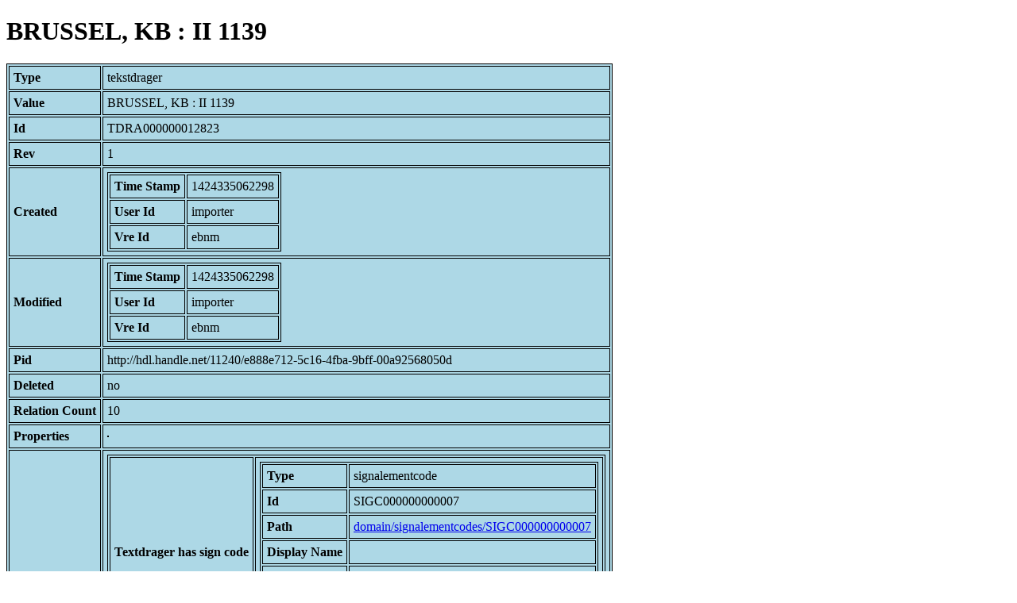

--- FILE ---
content_type: text/html; charset=UTF-8
request_url: https://bnm-i.huygens.knaw.nl/api/domain/tekstdragers/TDRA000000012823
body_size: 960
content:
<!DOCTYPE html>
<html>
<head>
<meta charset="UTF-8">
<link rel="stylesheet" type="text/css" href="https://bnm-i.huygens.knaw.nl/api/static/css/static-html.css"/>
<base href="https://bnm-i.huygens.knaw.nl/api/domain/">
<title>BRUSSEL, KB : II 1139</title>
</head>
<body>
<h1>BRUSSEL, KB : II 1139</h1><table>
<tr><th>Type</th><td>tekstdrager</td></tr>
<tr><th>Value</th><td>BRUSSEL, KB : II 1139</td></tr>
<tr><th>Id</th><td>TDRA000000012823</td></tr>
<tr><th>Rev</th><td>1</td></tr>
<tr><th>Created</th><td><table>
<tr><th>Time Stamp</th><td> 1424335062298</td></tr>
<tr><th>User Id</th><td>importer</td></tr>
<tr><th>Vre Id</th><td>ebnm</td></tr>
</table></td></tr>
<tr><th>Modified</th><td><table>
<tr><th>Time Stamp</th><td> 1424335062298</td></tr>
<tr><th>User Id</th><td>importer</td></tr>
<tr><th>Vre Id</th><td>ebnm</td></tr>
</table></td></tr>
<tr><th>Pid</th><td>http://hdl.handle.net/11240/e888e712-5c16-4fba-9bff-00a92568050d</td></tr>
<tr><th>Deleted</th><td>no</td></tr>
<tr><th>Relation Count</th><td> 10</td></tr>
<tr><th>Properties</th><td><table>
</table></td></tr>
<tr><th>Relations</th><td><table>
<tr><th>Textdrager  has  sign  code</th><td><table>
<tr><th>Type</th><td>signalementcode</td></tr>
<tr><th>Id</th><td>SIGC000000000007</td></tr>
<tr><th>Path</th><td><a href="signalementcodes/SIGC000000000007">domain/signalementcodes/SIGC000000000007</a></td></tr>
<tr><th>Display Name</th><td></td></tr>
<tr><th>Relation Id</th><td>RELA000000181768</td></tr>
<tr><th>Accepted</th><td>yes</td></tr>
<tr><th>Rev</th><td> 1</td></tr>
</table>
</td></tr>
<tr><th>Textdrager  has  owner</th><td><table>
<tr><th>Type</th><td>lexicon</td></tr>
<tr><th>Id</th><td>LEXI000000002498</td></tr>
<tr><th>Path</th><td><a href="lexicons/LEXI000000002498">domain/lexicons/LEXI000000002498</a></td></tr>
<tr><th>Display Name</th><td>Brussel, Koninklijke Bibliotheek</td></tr>
<tr><th>Relation Id</th><td>RELA000000181776</td></tr>
<tr><th>Accepted</th><td>yes</td></tr>
<tr><th>Rev</th><td> 1</td></tr>
</table>
<table>
<tr><th>Type</th><td>lexicon</td></tr>
<tr><th>Id</th><td>LEXI000000004787</td></tr>
<tr><th>Path</th><td><a href="lexicons/LEXI000000004787">domain/lexicons/LEXI000000004787</a></td></tr>
<tr><th>Display Name</th><td>Goz&eacute;e, Cisterci&euml;nzers, Aulne</td></tr>
<tr><th>Relation Id</th><td>RELA000000181774</td></tr>
<tr><th>Accepted</th><td>yes</td></tr>
<tr><th>Rev</th><td> 1</td></tr>
</table>
<table>
<tr><th>Type</th><td>lexicon</td></tr>
<tr><th>Id</th><td>LEXI000000003480</td></tr>
<tr><th>Path</th><td><a href="lexicons/LEXI000000003480">domain/lexicons/LEXI000000003480</a></td></tr>
<tr><th>Display Name</th><td>Phillipps, Thomas</td></tr>
<tr><th>Relation Id</th><td>RELA000000181775</td></tr>
<tr><th>Accepted</th><td>yes</td></tr>
<tr><th>Rev</th><td> 1</td></tr>
</table>
</td></tr>
<tr><th>Textdrager  has  doc</th><td><table>
<tr><th>Type</th><td>document</td></tr>
<tr><th>Id</th><td>DOCU000000000095</td></tr>
<tr><th>Path</th><td><a href="documents/DOCU000000000095">domain/documents/DOCU000000000095</a></td></tr>
<tr><th>Display Name</th><td>Patrologie / par J. Van den Gheyn ; T.</td></tr>
<tr><th>Relation Id</th><td>RELA000000181773</td></tr>
<tr><th>Accepted</th><td>yes</td></tr>
<tr><th>Rev</th><td> 1</td></tr>
</table>
</td></tr>
<tr><th>Contains  text</th><td><table>
<tr><th>Type</th><td>tekst</td></tr>
<tr><th>Id</th><td>TEXT000000030697</td></tr>
<tr><th>Path</th><td><a href="teksten/TEXT000000030697">domain/teksten/TEXT000000030697</a></td></tr>
<tr><th>Display Name</th><td>Willem van Doornik: Bernardinum; Lat.</td></tr>
<tr><th>Relation Id</th><td>RELA000000346662</td></tr>
<tr><th>Accepted</th><td>yes</td></tr>
<tr><th>Rev</th><td> 1</td></tr>
</table>
</td></tr>
</table></td></tr>
<tr><th>Variation Refs</th><td><a href="tekstdragers/TDRA000000012823">tekstdragers</a><br/><a href="ebnmtekstdragers/TDRA000000012823">ebnmtekstdragers</a><br/></td></tr>
</table>
</body>
</html>
